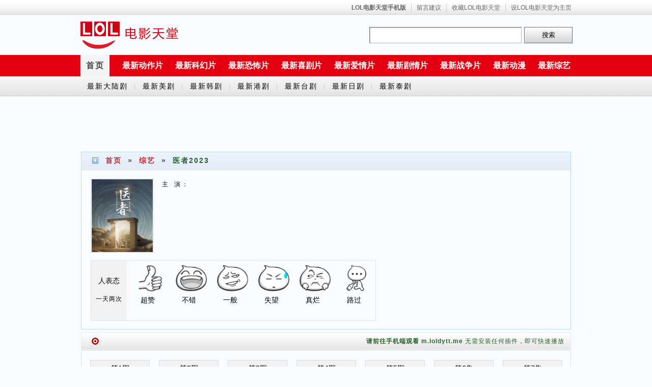

--- FILE ---
content_type: text/html
request_url: http://www.loldytt.me/zongyi/yizhe2023/
body_size: 5944
content:
<!DOCTYPE html PUBLIC"-//W3C//DTD XHTML 1.0 Transitional//EN""http://www.w3.org/TR/xhtml1/DTD/xhtml1-transitional.dtd">
<html xmlns="http://www.w3.org/1999/xhtml">
<head>
<meta http-equiv="Content-Type" content="text/html; charset=gb2312" />
<meta name="renderer" content="webkit" />
<meta http-equiv="X-UA-Compatible" content="IE=8,chrome=1" />
<title>《医者2023》迅雷下载_《医者2023》BT下载_《医者2023》高清在线观看 - LOL电影天堂</title>
<meta name="title" content="《医者2023》迅雷下载_医者2023BT下载_医者2023高清在线观看 - LOL电影天堂" />
<meta name="keywords" content="医者2023迅雷下载,医者2023BT下载,医者2023高清在线观看" />
<meta name="description" content="医者2023是由等主演的综艺，LOL电影天堂为你提供医者2023迅雷下载、医者2023BT下载、医者2023高清在线观看。医者2023剧情：真实再现医者群像及生命与医学的故事。" />
<link href="/favicon.ico" type="image/x-icon" rel="icon">
<link href="/favicon.ico" type="image/x-icon" rel="shortcut icon">
<link href="/template/default/images/neiye.css" rel="stylesheet" type="text/css" />
<link rel="alternate" media="only screen and(max-width: 640px)" href="http://m.loldytt.me/zongyi/yizhe2023/" />
<script>var sitePath='';</script>
<script src="/js/common.js"></script>
<script src="/js/function.js"></script>
<script type="text/javascript" src="/template/default/images/neiye.js"></script>
<script type="text/javascript" src="/template/default/images/too.js"></script>
<script type="text/javascript">
var is_mobile="";
if(/AppleWebKit.*Mobile/i.test(navigator.userAgent) || (/MIDP|SymbianOS|NOKIA|SAMSUNG|LG|NEC|TCL|Alcatel|BIRD|DBTEL|Dopod|PHILIPS|HAIER|LENOVO|MOT-|Nokia|SonyEricsson|SIE-|Amoi|ZTE/.test(navigator.userAgent))){
if(window.location.href.indexOf("?mobile")<0){
try{
if(/Android|webOS|iPhone|iPod|BlackBerry/i.test(navigator.userAgent)){
is_mobile="yes";
}
else if(/iPad/i.test(navigator.userAgent)){
is_mobile="yes";
}
else{
is_mobile="yes";
}
}
catch(e){}
}
}
else{
is_mobile="no";
}
if(is_mobile=="yes"){
window.location.href="http://m.loldytt.me/zongyi/yizhe2023/";
}
</script>
<base target="_blank" />
<script>
(function(){
    var bp = document.createElement('script');
    var curProtocol = window.location.protocol.split(':')[0];
    if (curProtocol === 'https') {
        bp.src = 'https://zz.bdstatic.com/linksubmit/push.js';        
    }
    else {
        bp.src = 'http://push.zhanzhang.baidu.com/push.js';
    }
    var s = document.getElementsByTagName("script")[0];
    s.parentNode.insertBefore(bp, s);
})();
</script>
</head>
<body>
<center>
<div id="miniNav">
<div id="vbar-tool">
<ul>
<li><a href="http://m.loldytt.me" target="_self"><b>LOL电影天堂手机版</b></a></li>
<li><a href="/gbook.asp" target="_self">留言建议</a></li>
<li><a href="javascript:window.external.AddFavorite('http://www.loldytt.me','LOL电影天堂 - 首页')" target="_self">收藏LOL电影天堂</a></li>
<li class="wx"><a href="http://www.loldytt.me" onClick="this.style.behavior='url(http://www.loldytt.me;this.setHomePage(this.href);return(false);" target="_self">设LOL电影天堂为主页</a></li>
</ul>
</div>
</div>
<div id="logo">
<div class="ttzuoce">
<a href="http://www.loldytt.me" target="_self"><img title="LOL电影天堂" alt="LOL电影天堂" src="/template/default/images/quanji22.png" border="0"></a>
</div>
<div class="ttyouce">
<form method="post" class="fm" action="/search.asp">
<input class="i" maxlength="100" name="searchword" autocomplete="off" /><span class="btn_wr"><input type="submit" value="搜索" class="btn" /></span>
</form>
</div>
</div>
<div id="zhengwen">
<div class="new_nav">
<ul>
<li class="current"><a href="http://www.loldytt.me" target="_self">首页</a></li>

<li><a href="/dongzuo/">最新动作片</a></li>

<li><a href="/kehuan/">最新科幻片</a></li>

<li><a href="/kongbu/">最新恐怖片</a></li>

<li><a href="/xiju/">最新喜剧片</a></li>

<li><a href="/aiqing/">最新爱情片</a></li>

<li><a href="/juqing/">最新剧情片</a></li>

<li><a href="/zhanzheng/">最新战争片</a></li>


<li class="dm"><a href="/dongman/">最新动漫</a></li>

<li class="dm"><a href="/zongyi/">最新综艺</a></li>

</ul>
</div>
</div><div id="dybj">
<div id="dyfl">
<div class="dy">

<a class="dl" href="/dalu/">最新大陆剧</a><span>|</span>


<a href="/meiju/">最新美剧</a><span>|</span>

<a href="/hanju/">最新韩剧</a><span>|</span>

<a href="/gangju/">最新港剧</a><span>|</span>

<a href="/tj/">最新台剧</a><span>|</span>

<a href="/riju/">最新日剧</a><span>|</span>


<a href="/taiju/">最新泰剧</a>

</div>
<div id="xihuan">
</div>
</div>
</div>
<div id="weizhi-a">
<!-- 广告位：内容页顶部通栏-->
<script type="text/javascript" language="javascript" src="/js/ads/lr-top-960x90.js"></script>
</div>
<div class="biaoti">
<div class="lm">
<a href='/'>首页</a>&nbsp;&nbsp;&raquo;&nbsp;&nbsp;<a href='/zongyi/' >综艺</a>&nbsp;&nbsp;&raquo;&nbsp;&nbsp;医者2023 
</div>
<div class="dingwei">
<div class="dingwei-a">
<div class="haibao">
<img class="vipicbg" title="医者2023" alt="医者2023" src="/pic/uploadimg/2023-9/397106.jpg" onerror="src='/pic/nopic.gif'"/>
</div>
<div class="zhuyan">
<ul>
<li>主　演 ： </li>
</ul>
<div id="qj417"><script type="text/javascript" language="javascript" src="/js/ads/lr-bt-300x90.js"></script></div>
<div class="pingfen">
<script type="text/javascript" src="/static/bd/ny2.js"></script>
</div>
</div>
<DIV class="viewt_cc">
<ul><li class="pf_cc1"><div id="pf_cc1a"><span id="allhits">0</span></div><div id="pf_cc1b">人表态</div><div id="pf_cc1c">一天两次</div></li><li class="pf_cc2" onClick="onHits(397106,'a')"><div id="pf_cc2a"><img src="/template/default/images/1.gif"></div><div id="pf_cc2b">超赞</div><div id="pf_cc2c"><span id="ahits">0</span></div></li><li class="pf_cc2" onClick="onHits(397106,'b')"><div id="pf_cc2a"><img src="/template/default/images/2.gif"></div><div id="pf_cc2b">不错</div><div id="pf_cc2c"><span id="bhits">0</span></div></li><li class="pf_cc2" onClick="onHits(397106,'c')"><div id="pf_cc2a"><img src="/template/default/images/3.gif"></div><div id="pf_cc2b">一般</div><div id="pf_cc2c"><span id="chits">0</span></div></li><li class="pf_cc2" onClick="onHits(397106,'d')"><div id="pf_cc2a"><img src="/template/default/images/4.gif"></div><div id="pf_cc2b">失望</div><div id="pf_cc2c"><span id="dhits">0</span></div></li><li class="pf_cc2" onClick="onHits(397106,'e')"><div id="pf_cc2a"><img src="/template/default/images/5.gif"></div><div id="pf_cc2b">真烂</div><div id="pf_cc2c"><span id="ehits">0</span></div></li><li class="pf_cc2" onClick="onHits(397106,'f')"><div id="pf_cc2a"><img src="/template/default/images/6.gif"></div><div id="pf_cc2b">路过</div><div id="pf_cc2c"><span id="fhits">0</span></div></li></ul>
</DIV>
</div>
<!-- 广告位：内容页360*300（边）-->
<div id="qj360">
<script type="text/javascript" language="javascript" src="/js/ads/lr-right-360x300.js"></script>
</div>
</div>
</div>
<div id="liebiao">

<div id="bofangqi">
<div id="sj">
<div class="gsyun">
<span><strong>请前往手机端观看  m.loldytt.me </strong>  无需安装任何插件，即可快速播放</span>
</div>
</div>
</div>
<div id="xigua_jk">
<ul><li><a title='第1期' href='/zongyi/yizhe2023/player.html?397106-0-0' target="_blank">第1期</a></li><li><a title='第2期' href='/zongyi/yizhe2023/player.html?397106-0-1' target="_blank">第2期</a></li><li><a title='第3期' href='/zongyi/yizhe2023/player.html?397106-0-2' target="_blank">第3期</a></li><li><a title='第4期' href='/zongyi/yizhe2023/player.html?397106-0-3' target="_blank">第4期</a></li><li><a title='第5期' href='/zongyi/yizhe2023/player.html?397106-0-4' target="_blank">第5期</a></li><li><a title='第6集' href='/zongyi/yizhe2023/player.html?397106-0-5' target="_blank">第6集</a></li><li><a title='第7集' href='/zongyi/yizhe2023/player.html?397106-0-6' target="_blank">第7集</a></li><li><a title='第8集' href='/zongyi/yizhe2023/player.html?397106-0-7' target="_blank">第8集</a></li><li><a title='第9集' href='/zongyi/yizhe2023/player.html?397106-0-8' target="_blank">第9集</a></li><li><a title='第10集' href='/zongyi/yizhe2023/player.html?397106-0-9' target="_blank">第10集</a></li><li><a title='第11集' href='/zongyi/yizhe2023/player.html?397106-0-10' target="_blank">第11集</a></li><li><a title='第12集' href='/zongyi/yizhe2023/player.html?397106-0-11' target="_blank">第12集</a></li><li><a title='第13集' href='/zongyi/yizhe2023/player.html?397106-0-12' target="_blank">第13集</a></li><li><a title='第14集' href='/zongyi/yizhe2023/player.html?397106-0-13' target="_blank">第14集</a></li><li><a title='第15集' href='/zongyi/yizhe2023/player.html?397106-0-14' target="_blank">第15集</a></li><li><a title='第16集' href='/zongyi/yizhe2023/player.html?397106-0-15' target="_blank">第16集</a></li><li><a title='第17集' href='/zongyi/yizhe2023/player.html?397106-0-16' target="_blank">第17集</a></li><li><a title='第18集完结' href='/zongyi/yizhe2023/player.html?397106-0-17' target="_blank">第18集完结</a></li></ul>
</div>

<div id="bofangqi">
<div id="sj">
<div class="gsm3u8">
<span><strong>请前往手机端观看  m.loldytt.me </strong>  无需安装任何插件，即可快速播放</span>
</div>
</div>
</div>
<div id="xigua_jk">
<ul><li><a title='第1期' href='/zongyi/yizhe2023/player.html?397106-1-0' target="_blank">第1期</a></li><li><a title='第2期' href='/zongyi/yizhe2023/player.html?397106-1-1' target="_blank">第2期</a></li><li><a title='第3期' href='/zongyi/yizhe2023/player.html?397106-1-2' target="_blank">第3期</a></li><li><a title='第4期' href='/zongyi/yizhe2023/player.html?397106-1-3' target="_blank">第4期</a></li><li><a title='第5期' href='/zongyi/yizhe2023/player.html?397106-1-4' target="_blank">第5期</a></li><li><a title='第6集' href='/zongyi/yizhe2023/player.html?397106-1-5' target="_blank">第6集</a></li><li><a title='第7集' href='/zongyi/yizhe2023/player.html?397106-1-6' target="_blank">第7集</a></li><li><a title='第8集' href='/zongyi/yizhe2023/player.html?397106-1-7' target="_blank">第8集</a></li><li><a title='第9集' href='/zongyi/yizhe2023/player.html?397106-1-8' target="_blank">第9集</a></li><li><a title='第10集' href='/zongyi/yizhe2023/player.html?397106-1-9' target="_blank">第10集</a></li><li><a title='第11集' href='/zongyi/yizhe2023/player.html?397106-1-10' target="_blank">第11集</a></li><li><a title='第12集' href='/zongyi/yizhe2023/player.html?397106-1-11' target="_blank">第12集</a></li><li><a title='第13集' href='/zongyi/yizhe2023/player.html?397106-1-12' target="_blank">第13集</a></li><li><a title='第14集' href='/zongyi/yizhe2023/player.html?397106-1-13' target="_blank">第14集</a></li><li><a title='第15集' href='/zongyi/yizhe2023/player.html?397106-1-14' target="_blank">第15集</a></li><li><a title='第16集' href='/zongyi/yizhe2023/player.html?397106-1-15' target="_blank">第16集</a></li><li><a title='第17集' href='/zongyi/yizhe2023/player.html?397106-1-16' target="_blank">第17集</a></li><li><a title='第18集完结' href='/zongyi/yizhe2023/player.html?397106-1-17' target="_blank">第18集完结</a></li></ul>
</div>

<div id="bofangqi">
<div id="sj">
<div class="snm3u8">
<span><strong>请前往手机端观看  m.loldytt.me </strong>  无需安装任何插件，即可快速播放</span>
</div>
</div>
</div>
<div id="xigua_jk">
<ul><li><a title='第01集' href='/zongyi/yizhe2023/player.html?397106-2-0' target="_blank">第01集</a></li><li><a title='第02集' href='/zongyi/yizhe2023/player.html?397106-2-1' target="_blank">第02集</a></li><li><a title='第03集' href='/zongyi/yizhe2023/player.html?397106-2-2' target="_blank">第03集</a></li><li><a title='第04集' href='/zongyi/yizhe2023/player.html?397106-2-3' target="_blank">第04集</a></li><li><a title='第05集' href='/zongyi/yizhe2023/player.html?397106-2-4' target="_blank">第05集</a></li><li><a title='第06集' href='/zongyi/yizhe2023/player.html?397106-2-5' target="_blank">第06集</a></li><li><a title='第07集' href='/zongyi/yizhe2023/player.html?397106-2-6' target="_blank">第07集</a></li><li><a title='第08集' href='/zongyi/yizhe2023/player.html?397106-2-7' target="_blank">第08集</a></li><li><a title='第09集' href='/zongyi/yizhe2023/player.html?397106-2-8' target="_blank">第09集</a></li><li><a title='第10集' href='/zongyi/yizhe2023/player.html?397106-2-9' target="_blank">第10集</a></li><li><a title='第11集' href='/zongyi/yizhe2023/player.html?397106-2-10' target="_blank">第11集</a></li><li><a title='第12集' href='/zongyi/yizhe2023/player.html?397106-2-11' target="_blank">第12集</a></li><li><a title='第13集' href='/zongyi/yizhe2023/player.html?397106-2-12' target="_blank">第13集</a></li><li><a title='第14集' href='/zongyi/yizhe2023/player.html?397106-2-13' target="_blank">第14集</a></li><li><a title='第15集' href='/zongyi/yizhe2023/player.html?397106-2-14' target="_blank">第15集</a></li><li><a title='第16集' href='/zongyi/yizhe2023/player.html?397106-2-15' target="_blank">第16集</a></li><li><a title='第17集' href='/zongyi/yizhe2023/player.html?397106-2-16' target="_blank">第17集</a></li><li><a title='第18集' href='/zongyi/yizhe2023/player.html?397106-2-17' target="_blank">第18集</a></li></ul>
</div>


</div>
<div id="juqing">
<div id="jqjs">
<h2><strong><a href="/zongyi/yizhe2023/" target="_blank">医者2023</a></strong>剧情介绍</h2>
</div>
<div class="neirong">
<p>真实再现医者群像及生命与医学的故事。</p>
</div>
</div>
<div id="weizhi-a">
<!-- 广告位：内容页中部通栏-->
<script type="text/javascript" language="javascript" src="/js/ads/lr-middle-960x90.js"></script>
</div>
<div id="paihangbang">
<div id="phb">
<div class="tj">猜你喜欢</div>
</div>
<div class="tu">
<ul class="hang1">

<li><a href="/zongyi/chufatangguobaobei/">出发！糖果宝贝</a></li>

<li><a href="/zongyi/ajiewansui/">阿姐万岁</a></li>

<li><a href="/zongyi/shishangwanjia/">食尚玩家</a></li>

<li><a href="/zongyi/zongyidaremen/">综艺大热门</a></li>

<li><a href="/zongyi/yishihaola/">医师好辣</a></li>

</ul>
<ul class="hang2">

<li><a href="/zongyi/baibianzhiduoxing/">百变智多星</a></li>

<li><a href="/zongyi/xiaojiebuxidi/">小姐不熙娣</a></li>

<li><a href="/zongyi/xiaomingxingdagenban/">小明星大跟班</a></li>

<li><a href="/zongyi/tiaozhanbadashen/">挑战吧大神</a></li>

<li><a href="/zongyi/mingyunhaohaowan/">命运好好玩</a></li>

</ul>
<ul class="hang1">

<li><a href="/zongyi/danshenxingbuxing/">单身行不行</a></li>

<li><a href="/zongyi/quanminxinggonglue/">全民星攻略</a></li>

<li><a href="/zongyi/tongxuelailiao/">同学来了</a></li>

<li><a href="/zongyi/xingnandazhuchu/">型男大主厨</a></li>

<li><a href="/zongyi/nvrenwozuida/">女人我最大</a></li>

</ul>
<ul class="hang2">

<li><a href="/zongyi/nvwangdaren/">女王大人</a></li>

<li><a href="/zongyi/yulebaifenbai/">娱乐百分百</a></li>

<li><a href="/zongyi/WTOjiemeihui/">WTO姐妹会</a></li>

<li><a href="/zongyi/11dianrechaodian/">11点热吵店</a></li>

<li><a href="/zongyi/yangmaoderen/">养猫的人</a></li>

</ul>
<ul class="hang1">

<li><a href="/zongyi/yiyefuhuo/">一夜复活</a></li>

<li><a href="/zongyi/qunyinghui2018/">群英会2018</a></li>

<li><a href="/zongyi/xiaodongjuchang/">笑动剧场</a></li>

<li><a href="/zongyi/aiqingbaoweizhan/">爱情保卫战</a></li>

<li><a href="/zongyi/jinpaidiaojie/">金牌调解</a></li>

</ul>
<ul class="hang2">

<li><a href="/zongyi/chuanqigushi/">传奇故事</a></li>

<li><a href="/zongyi/kaixinbanxiaoshi/">开心半小时</a></li>

<li><a href="/zongyi/younideliange/">有你的恋歌</a></li>

<li><a href="/zongyi/shengshengbuxidawanquji/">声生不息.大湾区季</a></li>

<li><a href="/zongyi/huoxingqingbaojudiqiji/">火星情报局第七季</a></li>

</ul>
<ul class="hang1">

<li><a href="/zongyi/zaijianairendisiji/">再见爱人第四季</a></li>

<li><a href="/zongyi/jiangjianghao/">姜姜好</a></li>

<li><a href="/zongyi/nvzituilishedierji/">女子推理社第二季?</a></li>

<li><a href="/zongyi/liuzaijietoudisiji/">刘在街头第四季</a></li>

<li><a href="/zongyi/nanshengnvshengxiangqianchong/">男生女生向前冲</a></li>

</ul>
</div>
</div>
<div id="dianping">
<div id="wydp">
<div class="pl"><span>每个人的观点都是一种思考</span>网友评论</div>
</div>
<div class="pinglun">
<!--高速版-->
<div id="SOHUCS"></div>
</div>
</div>
<div id="weizhi-a">
<!-- 广告位：内容页底部通栏-->
<script type="text/javascript" language="javascript" src="/js/ads/lr-bottom-960x90.js"></script>
</div>
</center>
<div id="dbjl">
<div id="fooda">
<div id="footer">
<div class="beihao">
<div class="ft_l">
<p>友情提示：请勿长时间观看影视，注意保护视力并预防近视，合理安排时间，享受健康生活。</p>
<p>相关事项：如果本站收集的链接地址无意侵犯了您的权益，请来邮件告知，我们会及时进行处理。<script type="text/javascript" language="javascript" src="/js/ads/tj.js"></script></p></p><p>版权声明：<a href="http://www.loldytt.me">LOL电影天堂</a>免责声明：<a href="http://www.loldytt.me">LOL电影天堂</a> 为非赢利性站点，所有最新电视剧下载和电影下载资源来源于互联网。
</p>
</div>
<div class="ft_r">
<p class="ft_ico">
<img src="/template/default/images/bdyy.gif" alt="" border="0"></p>
</div>
</div>
</div>
</div>
</div>
<script type="text/javascript" src="/inc/ajax.asp?action=hit&j=a&id=397106"></script>
<script type="text/javascript" language="javascript" src="/inc/hits.asp?zt_id=397106"></script>
</body>
</html>

--- FILE ---
content_type: text/html; Charset=gbk
request_url: http://www.loldytt.me/inc/ajax.asp?action=hit&j=a&id=397106
body_size: 779
content:
<style>body{text-align:center}#msg{background-color:white;border:1px solid #1B76B7;margin:0 auto;width:400px;text-align:left}.msgtitle{padding:3px 3px;color:white;font-weight:700;line-height:21px;height:25px;font-size:12px;border-bottom:1px solid #1B76B7; text-indent:3px; background-color:#1B76B7}#msgbody{font-size:12px;padding:40px 8px 50px;line-height:25px}#msgbottom{text-align:center;height:20px;line-height:20px;font-size:12px;background-color:#1b76b7;color:#FFFFFF}</style><div id='msg'><div class='msgtitle'>提示：***【执行SQL语句错误】***</div><div id='msgbody'>错误号：<b>-2147467259</b><br>错误描述：<b>Microsoft Jet 数据库引擎打不开文件'd:\loldyttme\wwwroot\inc\loldata.asp'。  它已经被别的用户以独占方式打开，或没有查看数据的权限。</b></div><div id='msgbottom'>Powered By LOL电影天堂</div></div>

--- FILE ---
content_type: text/html; Charset=GBK
request_url: http://www.loldytt.me/inc/hits.asp?zt_id=397106
body_size: 286
content:
document.getElementById("allhits").innerHTML='';document.getElementById("ahits").innerHTML='';document.getElementById("bhits").innerHTML='';document.getElementById("chits").innerHTML=''; document.getElementById("dhits").innerHTML='';document.getElementById("ehits").innerHTML='';document.getElementById("fhits").innerHTML='';//document.getElementById("view_hits").innerHTML='update ok';

--- FILE ---
content_type: application/javascript
request_url: http://www.loldytt.me/js/ads/tj.js
body_size: 329
content:



document.writeln("<script charset=\'UTF-8\' id=\'MXA_COLLECT\' src=\'//mxana.tacool.com/sdk.js\'></script>");
document.writeln("<script>MXA.init({ id: \'c2-GD7dNuxZ\' })</script>");

